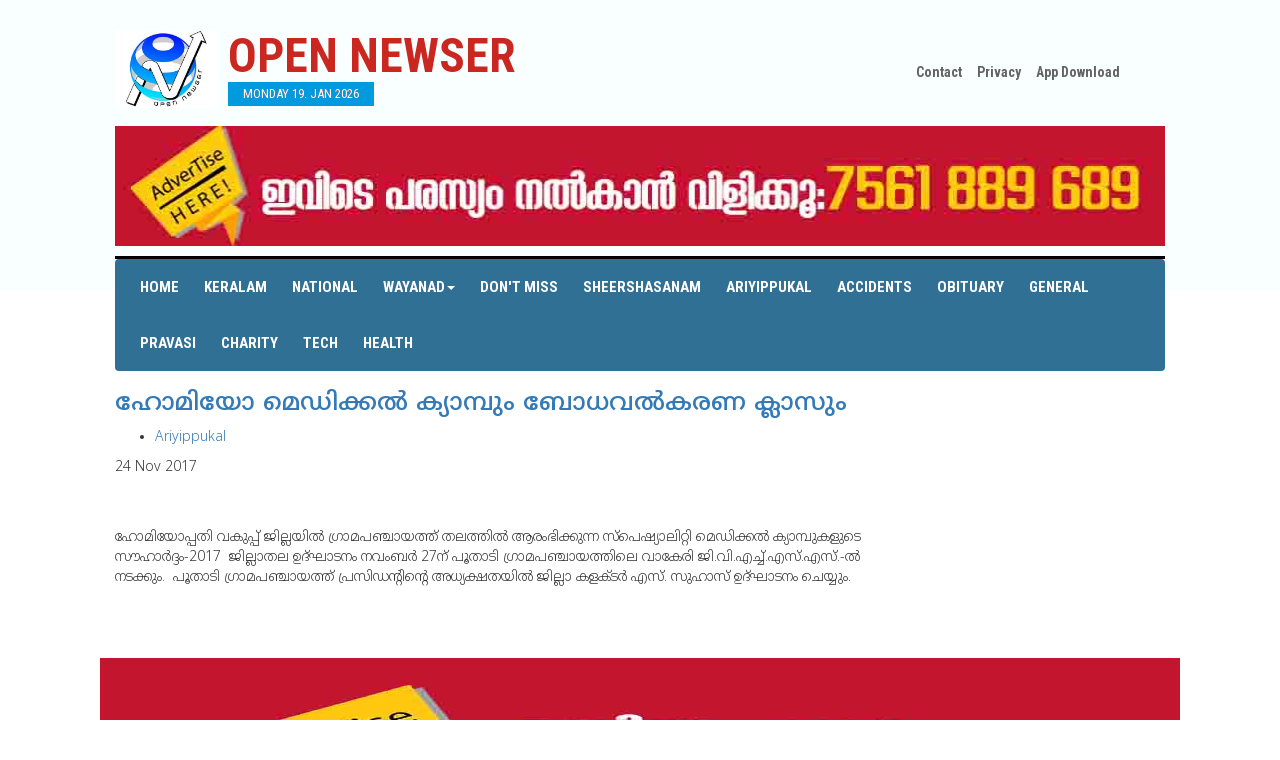

--- FILE ---
content_type: text/html; charset=UTF-8
request_url: http://opennewser.com/home/get_news/7993
body_size: 26797
content:
<!DOCTYPE html>
<html class="no-js">
<head>
    <!-- Global site tag (gtag.js) - Google Analytics -->
<script async src="https://www.googletagmanager.com/gtag/js?id=UA-106122002-2"></script>
<script>
  window.dataLayer = window.dataLayer || [];
  function gtag(){dataLayer.push(arguments);}
  gtag('js', new Date());

  gtag('config', 'UA-106122002-2');
</script>

        
    
 	<title>open newser</title>
        
    <meta property="fb:app_id" content="479888189027744" />
    <meta property="og:type" content="article" />
	<meta name="description" content="open newser" itemprop="description" />
	<meta property="og:title" content="open newser" />
	<meta property="og:url" content="http://opennewser.com/home/get_news/7993" />
	<meta property="og:image" content="http://opennewser.com/uploads/news/" />
	
	
    <meta property="og:site_name" content="OpenNewser.com" />   
    <meta property="og:description" content="&nbsp;
ഹോമിയോപ്പതി വകുപ്പ് ജില്ലയില്&zwj; ഗ്രാമപഞ്ചായത്ത് തലത്തില്&zwj; ആരംഭിക്കുന്ന സ്&zwnj;പെഷ്യാലിറ്റി മെഡിക്കല്&zwj; ക്യാമ്പുകളുടെ സൗഹാര്&zwj;ദ്ദം-2017&nbsp; ജില്ലാതല ഉദ്ഘാടനം നവംബര്&zwj; 27ന് പൂതാടി ഗ്രാമപഞ്ചായത്തിലെ വാകേരി ജി.വി.എച്ച്.എസ�" />
		<meta charset="utf-8">
<meta property="fb:pages" content="1548996238672616" />
	<meta http-equiv="X-UA-Compatible" content="IE=edge">
        <meta name="viewport" content="width=device-width, initial-scale=1.0">
         

  <link rel="shortcut icon" href="">
<style type="text/css">img.wp-smiley,img.emoji {display: inline !important;border: none !important;box-shadow:none !important;height: 1em !important;width: 1em !important;margin: 0 .07em !important;vertical-align: -0.1em !important;background: none !important;padding: 0 !important;}.home{user-select:none;}</style>
<link rel='stylesheet' id='contact-form-7-css'  href='../../assets/user/css/styles.css' type='text/css' media='all' />
<link rel='stylesheet' id='arevico_scsfbcss-css'  href='../../assets/user/new/scs.css?ver=4.4.4' type='text/css' media='all' />
<link rel='stylesheet' id='wp-lightbox-2.min.css-css'  href='../../assets/user/new/lightbox.min.css?ver=1.3.4' type='text/css' media='all' />
<link rel='stylesheet' id='cleaner-gallery-css'  href='../../assets/user/new/gallery.min.css?ver=20130526' type='text/css' media='all' />
<link rel='stylesheet' id='bootstrap-css-css'  href='../../assets/user/bootstrap.min.css' type='text/css' media='all' />
<link rel='stylesheet' id='style-css-css'  href='../../assets/user/css/style.css' type='text/css' media='all' />
<link rel='stylesheet' id='gfonts-css-css'  href='http://fonts.googleapis.com/css?family=Roboto+Condensed:400,700' type='text/css' media='all' />
<link rel='stylesheet' id='gfontsm-css-css'  href='http://fonts.googleapis.com/earlyaccess/notosansmalayalam.css' type='text/css' media='all' />
<link rel='stylesheet' id='owl-css-css'  href='../../assets/user/css/owl.carousel.css' type='text/css' media='all' />
<link rel="canonical" href="http://opennewser.com/" />
<!--<script src='//connect.facebook.net/en_EN/all.js#xfbml=1'></script>  -->

</head>
<body class="home page page-id-8 page-template page-template-page-home page-template-page-home-php chrome" oncontextmenu="return false">

<!--[if lt IE 8]>
<div class="alert alert-warning">
	You are using an <strong>outdated</strong> browser. Please <a href="http://browsehappy.com/">upgrade your browser</a> to improve your experience.
</div>
<![endif]-->
 
 <!--script>
  window.fbAsyncInit = function() {
    FB.init({
      appId      : '1557128831044449',
      xfbml      : true,
      version    : 'v2.11'
    });
    FB.AppEvents.logPageView();
  };

  (function(d, s, id){
     var js, fjs = d.getElementsByTagName(s)[0];
     if (d.getElementById(id)) {return;}
     js = d.createElement(s); js.id = id;
     js.src = "https://connect.facebook.net/en_US/sdk.js";
     fjs.parentNode.insertBefore(js, fjs);
   }(document, 'script', 'facebook-jssdk'));
</script -->


 <div id="headermain">


   <div class="container">
   

    
     <div class="header">
       <div class="row">
         <div class="col-sm-8">
           <div class="headerleft">
             <a href="http://opennewser.com/" class="logo"></a>
              <div class="logotitle"><a href="http://opennewser.com/"><h1><span class="red">OPEN NEWSER</span></h1></a>
                <div class="headerdate" data-hover="Monday 19. Jan 2026">Monday 19. Jan 2026</div>
              </div>
             <div class="clearer"></div> 
           </div>
         </div>
         
         
   

         <div class="col-sm-4">
           <div class="headerright">
             <div id="headerlinks">
               <ul>
                <li><a href="contact.html"> Contact </a></li>
                  <li><a href="privacy.html"> Privacy </a></li>

				<li><a href="https://play.google.com/store/apps/details?id=com.open_newser_new.app" >App Download</a> </li>
               </ul>
             </div>
             <h4 class="hidden">Social</h4>			<div class="textwidget"><ul class="list-inline social">
<li><a href="https://www.facebook.com/opennewser" target="_blank" class="fb"></a></li>
<li><a href="#" target="_blank" class="twt"></a></li>
<li><a href="#" target="_blank" class="ytb"></a></li>
</ul></div>
		            <div class="clearer"></div> 
           </div>
         </div>
       
       </div>
       <style>.visi{visibility: hidden;}</style>
             <div class="row" style="padding-bottom: 10px;">
  <div class="col-md-12 col-lg-12 col-sm-12"> 
 <a href=""><img style="width:100%;"  src=" http://opennewser.com/uploads/advt/heramatharu1.jpg"></a>
</div>
</div>

       
       <div id="navigation">
          <div class="navleft">
               <nav class="navbar" role="navigation"> 
                          <!-- Brand and toggle get grouped for better mobile display -->
                          <div class="navbar-header">
                            <button type="button" class="navbar-toggle" data-toggle="collapse" data-target=".navbar-ex1-collapse"> <span class="sr-only">Toggle navigation</span> <span class="icon-bar"></span> <span class="icon-bar"></span> <span class="icon-bar"></span> </button>
                           
            
                        
                          <div class="collapse navbar-collapse navbar-ex1-collapse">
                            
                             <div class="menu-main-nav-container"><ul id="menu-main-nav" class="nav navbar-nav"><li id="menu-item-40" class="menu-item menu-item-type-post_type menu-item-object-page current-menu-item page_item page-item-8 current_page_item menu-item-40 active"><a title="Home" href="http://opennewser.com/">Home</a></li>
                             
<li id="menu-item-23" class="menu-item menu-item-type-taxonomy menu-item-object-category menu-item-23"><a title="Mananthavadi" href="http://opennewser.com/home/get_categorynews/19">Keralam</a></li>
<li id="menu-item-23" class="menu-item menu-item-type-taxonomy menu-item-object-category menu-item-23"><a title="Mananthavadi" href="http://opennewser.com/home/get_categorynews/20">National</a></li>
<li id="menu-item-265" class="menu-item menu-item-type-custom menu-item-object-custom menu-item-has-children menu-item-265 dropdown"><a title="News" href="#" data-toggle="dropdown" class="dropdown-toggle" aria-haspopup="true">Wayanad<span class="caret"></span></a>

<ul role="menu" class=" dropdown-menu">
	
	<li id="menu-item-23" class="menu-item menu-item-type-taxonomy menu-item-object-category menu-item-23"><a title="Mananthavadi" href="http://opennewser.com/home/get_categorynews/10">Mananthavadi</a></li>
	<li id="menu-item-24" class="menu-item menu-item-type-taxonomy menu-item-object-category menu-item-24"><a title="Batheri" href="http://opennewser.com/home/get_categorynews/9">Batheri</a></li>
	<li id="menu-item-25" class="menu-item menu-item-type-taxonomy menu-item-object-category menu-item-25"><a title="Kalpetta" href="http://opennewser.com/home/get_categorynews/7">Kalpetta</a></li>
</ul>
</li>
<li id="menu-item-28" class="menu-item menu-item-type-taxonomy menu-item-object-category menu-item-28"><a title="Don't Miss" href="http://opennewser.com/home/dont_miss">Don't Miss</a></li>
<li id="menu-item-267" class="menu-item menu-item-type-taxonomy menu-item-object-category menu-item-267"><a title="Sheershasanam" href="http://opennewser.com//home/get_categorynews/18">Sheershasanam</a></li>

<li id="menu-item-273" class="menu-item menu-item-type-taxonomy menu-item-object-category menu-item-273"><a title="Ariyippukal" href="http://opennewser.com/home/get_categorynews/6">Ariyippukal</a></li>

<li id="menu-item-27" class="menu-item menu-item-type-taxonomy menu-item-object-category menu-item-27"><a title="Accidents" href="http://opennewser.com/home/acceidents">Accidents</a></li>
<li id="menu-item-266" class="menu-item menu-item-type-taxonomy menu-item-object-category menu-item-266"><a title="Obituary" href="http://opennewser.com/home/get_categorynews/13">Obituary</a></li>
<li id="menu-item-268" class="menu-item menu-item-type-taxonomy menu-item-object-category menu-item-268"><a title="General" href="http://opennewser.com/home/general">General</a></li>
<li id="menu-item-26" class="menu-item menu-item-type-taxonomy menu-item-object-category menu-item-26"><a title="Pravasi" href="http://opennewser.com/home/get_categorynews/16">Pravasi</a></li>

<li id="menu-item-269" class="menu-item menu-item-type-taxonomy menu-item-object-category menu-item-269"><a title="Charity" href="http://opennewser.com/home/get_categorynews/2">Charity</a></li>
<li id="menu-item-29" class="menu-item menu-item-type-taxonomy menu-item-object-category menu-item-29"><a title="Tech" href="http://opennewser.com/home/get_categorynews/14">Tech</a></li>

<li id="menu-item-271" class="menu-item menu-item-type-taxonomy menu-item-object-category menu-item-271"><a title="Health" href="http://opennewser.com/home/get_categorynews/15">Health</a></li>
</ul></div>                          
                          </div>
                          <!-- /.navbar-collapse -->
                          
                 </div> 
              </nav>
          </div>
              
       </div>
     </div>
   </div>
 </div>
	
	



 <div class="container main-container"><div id="content" role="main">
    <div id="banner">
    <div class="row">




<div class="span8 column_container">
       <div class="col-md-8 col-lg-8 col-sm-8">             
                
                <article itemtype="" itemscope="" class="" id="post-24532">

            <header>

                <h1 class="entry-title" itemprop="name"><a title=" ഹോമിയോ മെഡിക്കല്‍ ക്യാമ്പും ബോധവല്‍കരണ ക്ലാസും" rel="bookmark" href="" itemprop="url"> ഹോമിയോ മെഡിക്കല്‍ ക്യാമ്പും ബോധവല്‍കരണ ക്ലാസും</a></h1>
                <div class="meta-info">
                    <ul class="td-category"><li class="entry-category"><a href="">Ariyippukal</a></li></ul> 
                    <time datetime="24 Nov 2017" class="entry-date updated" itemprop="dateCreated">24 Nov 2017</time><meta content="UserComments:0" itemprop="interactionCount">

            </header>


            
 
            <div class="thumb-wrap"><a title=" ഹോമിയോ മെഡിക്കല്‍ ക്യാമ്പും ബോധവല്‍കരണ ക്ലാസും"></a></div>

          
            
                <p style="float:left;"><p>&nbsp;</p>
<p>ഹോമിയോപ്പതി വകുപ്പ് ജില്ലയില്&zwj; ഗ്രാമപഞ്ചായത്ത് തലത്തില്&zwj; ആരംഭിക്കുന്ന സ്&zwnj;പെഷ്യാലിറ്റി മെഡിക്കല്&zwj; ക്യാമ്പുകളുടെ സൗഹാര്&zwj;ദ്ദം-2017&nbsp; ജില്ലാതല ഉദ്ഘാടനം നവംബര്&zwj; 27ന് പൂതാടി ഗ്രാമപഞ്ചായത്തിലെ വാകേരി ജി.വി.എച്ച്.എസ്.എസ്.-ല്&zwj; നടക്കും.&nbsp; പൂതാടി ഗ്രാമപഞ്ചായത്ത് പ്രസിഡന്റിന്റെ അധ്യക്ഷതയില്&zwj; ജില്ലാ കളക്ടര്&zwj; എസ്. സുഹാസ് ഉദ്ഘാടനം ചെയ്യും.&nbsp;</p>
<p>&nbsp;</p></p>
</div>
            
            <div class="clearfix"></div>


        </article> 
  <div class="row">
  <div class="col-md-12 col-lg-12 col-sm-12">  
 <img style="height: 200px; width:100%;"  src="http://opennewser.com//uploads/advt/SAPACVACENT3.jpg" alt="advt_31.jpg">
</div></div>
<div class="row">
  <div class="col-md-12 col-lg-12 col-sm-12">  
 <img style="height: 200px; width:100%;"  src="http://opennewser.com//uploads/advt/SAPACVACENT4.jpg" alt="SAPACVACENT4.jpg">
</div></div>
<div class="row">
<div class="col-md-12 col-lg-12 col-sm-12"> 
  <script async src="https://pagead2.googlesyndication.com/pagead/js/adsbygoogle.js"></script>
<!-- horizont -->
<ins class="adsbygoogle"
     style="display:block"
     data-ad-client="ca-pub-9739384134379063"
     data-ad-slot="1722054941"
     data-ad-format="auto"
     data-full-width-responsive="true"></ins>
<script>
     (adsbygoogle = window.adsbygoogle || []).push({});
</script>


</div>
</div>
   
        
<div class="row">
  <div class="col-md-12 col-lg-12 col-sm-12"> 
    <div class="col-md-6 col-lg-6 col-sm-6"> 
      <label>Comments</label>
  </div>
   <br><br><p>കമന്റ് ബോക്&zwnj;സില്&zwj; വരുന്ന അഭിപ്രായങ്ങള്&zwj; ഓപ്പൺന്യൂസറിന്റെത് അല്ല. മാന്യമായ ഭാഷയില്&zwj; വിയോജിക്കാനും തെറ്റുകള്&zwj; ചൂണ്ടി കാട്ടാനും അനുവദിക്കുമ്പോഴും മനഃപൂര്&zwj;വ്വം അധിക്ഷേപിക്കാന്&zwj; ശ്രമിക്കുന്നവരെയും അശ്ലീലം ഉപയോഗിക്കുന്നവരെയും  മതവൈരം തീര്&zwj;ക്കുന്നവരെയും മുന്നറിയിപ്പ് ഇല്ലാതെ ബ്ലോക്ക് ചെയ്യുന്നതാണ് - എഡിറ്റര്&zwj;</p>
</div>
</div>


 <div class="row">
 <form action="http://opennewser.com/home/add_comment" name="add_comment" id="add_comment" method="post">
  <div class="col-md-12 col-lg-12 col-sm-12"> 
    <div class="col-md-6 col-lg-6 col-sm-6"> 
      <input type="text" name="name" class="form-control" placeholder="Name">
  </div>
  <div class="col-md-6 col-lg-6 col-sm-6"> 
      <input type="email" name="email" class="form-control" placeholder="Email">
      <input type="hidden" name="news" class="form-control" value="7993">
 </div>
  <div class="col-md-12 col-lg-12 col-sm-12"> 
    <textarea class="form-control" name="comment" placeholder="Comment"></textarea>
 </div>
<br>
  <div class="col-md-12 col-lg-12 col-sm-12"> 
    <input type="submit" name="submit" value="Comment">
 </div>
<br><br>
</div>
</form>
</div>
        
 <div class="row">
 
  <div class="col-md-12 col-lg-12 col-sm-12">
      
  
</div>

</div>


     </div>
                
    </div>




<div class="col-md-4 col-lg-4 col-sm-4">
        <div id="moviereviews">
          <h3><a style="color: #FFF;" href="http://opennewser.com/home/latest_news">LATEST NEWS</a></h3>
          <ul>

  <li class="clearfix">
                <div class="moviereviewstext">
                  <h5><a href="http://opennewser.com/home/get_news/83924">മാതൃകാ ടൗണ്‍ഷിപ്പിന്റെ നിര്‍മ്മാണ പ്രവര്‍ത്തികള്‍ മന്ത്രി കെ. രാജന്‍ വിലയിരുത്തി; ആദ്യഘട്ട വീടുകളുടെ കൈമാറ്റം  ഫെബ്രുവരിയില്‍</a></h5>
                  <div>
                    
                  </div>
                 
                </div>
            </li>
        <li class="clearfix">
                <div class="moviereviewstext">
                  <h5><a href="http://opennewser.com/home/get_news/83923">തീവ്ര വോട്ടര്‍പട്ടിക പരിഷ്‌കരണം: 13205 പേരുടെ ഹിയറിങ് പൂര്‍ത്തിയായി    കല്‍പ്പറ്റ: തീവ്ര വോട്ടര്‍ പട്ടിക പരിഷ്‌കരണവുമായി ബന്ധപ്പെട്ട് വയനാട് ജില്ലയില്‍ 13205 പേരുടെ ഹിയറിങ് പൂര്‍ത്തിയായതായി/ ജില്ലാ കള</a></h5>
                  <div>
                    
                  </div>
                 
                </div>
            </li>
        <li class="clearfix">
                <div class="moviereviewstext">
                  <h5><a href="http://opennewser.com/home/get_news/83922">പാവലിനും മഞ്ഞളിപ്പ് കര്‍ഷകര്‍ക്ക് കണ്ണീര്‍ വിളവെടുപ്പ്</a></h5>
                  <div>
                    
                  </div>
                 
                </div>
            </li>
        <li class="clearfix">
                <div class="moviereviewstext">
                  <h5><a href="http://opennewser.com/home/get_news/83914">മുംബൈ ഹാഫ് മാരത്തണില്‍ മലയാളി തിളക്കം;  മാനന്തവാടിക്കാരായ ജോസിനും തോമസിനും സ്വര്‍ണം</a></h5>
                  <div>
                    
                  </div>
                 
                </div>
            </li>
        <li class="clearfix">
                <div class="moviereviewstext">
                  <h5><a href="http://opennewser.com/home/get_news/83908">മുണ്ടക്കൈ ദുരന്തബാധിതര്‍ക്കുള്ള ധനസഹായം തുടരും, സര്‍ക്കാര്‍ ഉത്തരവിറക്കി</a></h5>
                  <div>
                    
                  </div>
                 
                </div>
            </li>
        <li class="clearfix">
                <div class="moviereviewstext">
                  <h5><a href="http://opennewser.com/home/get_news/83905">മീനങ്ങാടിയില്‍ കഞ്ചാവ് വേട്ട: 4 കിലോ കഞ്ചാവുമായി  രണ്ടു പേര്‍ അറസ്റ്റില്‍</a></h5>
                  <div>
                    
                  </div>
                 
                </div>
            </li>
        <li class="clearfix">
                <div class="moviereviewstext">
                  <h5><a href="http://opennewser.com/home/get_news/83904">മീനങ്ങാടിയില്‍ കഞ്ചാവ് വേട്ട: 4 കിലോ കഞ്ചാവുമായി  രണ്ടു പേര്‍ അറസ്റ്റില്‍</a></h5>
                  <div>
                    
                  </div>
                 
                </div>
            </li>
        <li class="clearfix">
                <div class="moviereviewstext">
                  <h5><a href="http://opennewser.com/home/get_news/83898">നാടന്‍ തോക്കുമായി മൂന്ന് പേര്‍ പിടിയില്‍</a></h5>
                  <div>
                    
                  </div>
                 
                </div>
            </li>
        <li class="clearfix">
                <div class="moviereviewstext">
                  <h5><a href="http://opennewser.com/home/get_news/83891">അനധികൃത മദ്യവില്‍പ്പന; മധ്യവയസ്‌ക്കന്‍ അറസ്റ്റില്‍</a></h5>
                  <div>
                    
                  </div>
                 
                </div>
            </li>
        <li class="clearfix">
                <div class="moviereviewstext">
                  <h5><a href="http://opennewser.com/home/get_news/83887">ഒരേ ബെഞ്ചില്‍ ഒരേ സ്വപ്നം: പ്രീസ്‌കൂള്‍ പരിശീലനം വിജയകരമായി പൂര്‍ത്തിയാക്കി അമ്മയും മകളും</a></h5>
                  <div>
                    
                  </div>
                 
                </div>
            </li>
             

    </ul>

        </div>

<!--
 <div class="col-md-12 col-lg-12 col-sm-12">          
        <div id="liveupdates">
            <h4>ARIYIPPUKAL</h4>
            <div id="news-container" style="overflow: hidden; position: relative; height: 440px;">
                <ul style="position: absolute; margin: 0px; padding: 0px; top: 0px;">
                                </ul>
          </div> 
        </div>

        </div> 
-->
<script async src="https://pagead2.googlesyndication.com/pagead/js/adsbygoogle.js"></script>
<!-- verti -->
<ins class="adsbygoogle"
     style="display:block"
     data-ad-client="ca-pub-9739384134379063"
     data-ad-slot="6204225437"
     data-ad-format="auto"
     data-full-width-responsive="true"></ins>
<script>
     (adsbygoogle = window.adsbygoogle || []).push({});
</script>
      </div>  


      
    </div>  
  </div>         
        

    </div>




  </div><!-- /#content -->
  </div>

   <script async src="https://pagead2.googlesyndication.com/pagead/js/adsbygoogle.js?client=ca-pub-9739384134379063"
     crossorigin="anonymous"></script>
<ins class="adsbygoogle"
     style="display:block"
     data-ad-format="autorelaxed"
     data-ad-client="ca-pub-9739384134379063"
     data-ad-slot="2393909338"></ins>
<script>
     (adsbygoogle = window.adsbygoogle || []).push({});
</script>

<div class="container"><script async src="https://pagead2.googlesyndication.com/pagead/js/adsbygoogle.js"></script>
<!-- 728x90 -->
<ins class="adsbygoogle"
     style="display:inline-block;width:728px;height:90px"
     data-ad-client="ca-pub-9739384134379063"
     data-ad-slot="1617009519"></ins>
<script>
     (adsbygoogle = window.adsbygoogle || []).push({});
</script></div>
<div id="footerlinkmain">
<div class="container">
  <div id="footerlink">
    <a title="Home" href="http://opennewser.com/">Home</a> | 
<a title="Mananthavadi" href="http://opennewser.com/home/get_categorynews/10">Mananthavadi</a> | 
<a title="Batheri" href="http://opennewser.com/home/get_categorynews/9">Batheri</a> | 
<a title="Kalpetta" href="http://opennewser.com/home/get_categorynews/7">Kalpetta</a> | 
<a title="Music" href="http://opennewser.com/home/get_categorynews/1">Music</a> | 
<a title="Book Shelf" href="http://opennewser.com/home/get_categorynews/12">Book Shelf</a> | 
<a title="Don't Miss" href="http://opennewser.com/home/get_categorynews/5">Don't Miss</a> | 
<a title="Tech" href="http://opennewser.com/home/get_categorynews/14">Tech</a></a> | 
<a title="Obituary" href="http://opennewser.com/home/get_categorynews/13">Obituary</a> |
<a title="Health" href="http://opennewser.com/home/get_categorynews/15">Health</a>
  </div>

<div class="row-fluid" style="float:right">
    
                            <div class="span4 td-sub-footer-copy">
                                &copy; Copyright 2020- OpenNewser powered by  <a target="_blank" href="http://www.rafeek.in">Rafeek.in</a></div>

                            
                        </div>


</div>
</div>

<a id="inline" href="#arvlbdata" style="display: none;overflow:hidden;">Show</a>

<div style="display:none">
  <div class="arevicofancy-inline-tmp" style="display: none;"></div>

</div>
<script type="text/javascript">
function parseJSAtOnload() {
var links = ["http://www.opennewser.com/assets/user/new/jquery.js",
"http://www.opennewser.com/assets/js/jquery.js",
"http://www.opennewser.com/assets/user/js/owl.carousel.min.js"],
"https://maxcdn.bootstrapcdn.com/bootstrap/3.3.4/js/bootstrap.min.js",
"http://www.opennewser.com/assets/noty/js/packaged/jquery.noty.packaged.min.js",
"http://www.opennewser.com/assets/user/scs.js",
"http://www.opennewser.com/assets/user/new/modernizr-2.8.3.min.js",
"http://www.opennewser.com/assets/js/jquery.form.min.js",
"http://www.opennewser.com/assets/user/new/jquery.js",
"http://www.opennewser.com/assets/user/scs.js",
"http://www.opennewser.com/assets/user/new/jquery-migrate.min.js",
"http://www.opennewser.com/assets/user/new/launch.js",
"../../assets/user/new/jquery.js",
"http://opennewser.com/assets/user/new/jquery-migrate.min.js",
"../../assets/user/new/launch.js"],
headElement = document.getElementsByTagName("head")[0],
linkElement, i;
for (i = 0; i < links.length; i++) {
linkElement = document.createElement("script");
linkElement.src = links[i];
headElement.appendChild(linkElement);
}
}
if (window.addEventListener)
window.addEventListener("load", parseJSAtOnload, false);
else if (window.attachEvent)
window.attachEvent("onload", parseJSAtOnload);
else window.onload = parseJSAtOnload;
</script >  
  
      <script type="text/javascript">
           $(function() {
        $(this).bind("contextmenu", function(e) {
            e.preventDefault();
        });
    }); 
jQuery(document).ready(function(){
	
 	jQuery('#myModal').modal('show');

});    
    
    
      </script>
    
     
<script data-ad-client="ca-pub-9739384134379063" async src="https://pagead2.googlesyndication.com/pagead/js/adsbygoogle.js"></script>
<script type="text/javascript">
  jQuery(document).ready(function(){jQuery(".owl-carousel").owlCarousel({loop:!0,margin:0,responsiveClass:!0,dots:!1,autoplay:!0,navContainer:"#nav-controls",animateOut:"fadeOutUp",animateIn:"fadeInUp",smartSpeed:450,responsive:{0:{items:1,nav:!0}}}),jQuery(".owl_sheershasanm").owlCarousel({loop:!0,margin:0,responsiveClass:!0,dots:!1,autoplay:!0,navContainer:"#nav-controls",smartSpeed:450,responsive:{0:{items:1,nav:!0}}})});
</script>
</body>

</html>  
   </script>

--- FILE ---
content_type: text/html; charset=utf-8
request_url: https://www.google.com/recaptcha/api2/aframe
body_size: 268
content:
<!DOCTYPE HTML><html><head><meta http-equiv="content-type" content="text/html; charset=UTF-8"></head><body><script nonce="fWK1tE9W_qSBvkuMa2_58w">/** Anti-fraud and anti-abuse applications only. See google.com/recaptcha */ try{var clients={'sodar':'https://pagead2.googlesyndication.com/pagead/sodar?'};window.addEventListener("message",function(a){try{if(a.source===window.parent){var b=JSON.parse(a.data);var c=clients[b['id']];if(c){var d=document.createElement('img');d.src=c+b['params']+'&rc='+(localStorage.getItem("rc::a")?sessionStorage.getItem("rc::b"):"");window.document.body.appendChild(d);sessionStorage.setItem("rc::e",parseInt(sessionStorage.getItem("rc::e")||0)+1);localStorage.setItem("rc::h",'1768834793040');}}}catch(b){}});window.parent.postMessage("_grecaptcha_ready", "*");}catch(b){}</script></body></html>

--- FILE ---
content_type: text/css; charset=utf-8
request_url: http://fonts.googleapis.com/earlyaccess/notosansmalayalam.css
body_size: 677
content:
/* malayalam */
@font-face {
  font-family: 'Noto Sans Malayalam';
  font-style: normal;
  font-weight: 100;
  font-stretch: 100%;
  src: url(http://fonts.gstatic.com/s/notosansmalayalam/v29/sJov3K5XjsSdcnzn071rL37lpAOsUThnDZIfPdbeSNzVakglNOWE6zDg56wKn84.woff2) format('woff2');
  unicode-range: U+0307, U+0323, U+0951-0952, U+0964-0965, U+0D00-0D7F, U+1CDA, U+1CF2, U+200C-200D, U+20B9, U+25CC, U+A830-A832;
}
/* latin-ext */
@font-face {
  font-family: 'Noto Sans Malayalam';
  font-style: normal;
  font-weight: 100;
  font-stretch: 100%;
  src: url(http://fonts.gstatic.com/s/notosansmalayalam/v29/sJov3K5XjsSdcnzn071rL37lpAOsUThnDZIfPdbeSNzVakglNOWS6zDg56wKn84.woff2) format('woff2');
  unicode-range: U+0100-02BA, U+02BD-02C5, U+02C7-02CC, U+02CE-02D7, U+02DD-02FF, U+0304, U+0308, U+0329, U+1D00-1DBF, U+1E00-1E9F, U+1EF2-1EFF, U+2020, U+20A0-20AB, U+20AD-20C0, U+2113, U+2C60-2C7F, U+A720-A7FF;
}
/* latin */
@font-face {
  font-family: 'Noto Sans Malayalam';
  font-style: normal;
  font-weight: 100;
  font-stretch: 100%;
  src: url(http://fonts.gstatic.com/s/notosansmalayalam/v29/sJov3K5XjsSdcnzn071rL37lpAOsUThnDZIfPdbeSNzVakglNOWc6zDg56wK.woff2) format('woff2');
  unicode-range: U+0000-00FF, U+0131, U+0152-0153, U+02BB-02BC, U+02C6, U+02DA, U+02DC, U+0304, U+0308, U+0329, U+2000-206F, U+20AC, U+2122, U+2191, U+2193, U+2212, U+2215, U+FEFF, U+FFFD;
}
/* malayalam */
@font-face {
  font-family: 'Noto Sans Malayalam';
  font-style: normal;
  font-weight: 200;
  font-stretch: 100%;
  src: url(http://fonts.gstatic.com/s/notosansmalayalam/v29/sJov3K5XjsSdcnzn071rL37lpAOsUThnDZIfPdbeSNzVakglNOWE6zDg56wKn84.woff2) format('woff2');
  unicode-range: U+0307, U+0323, U+0951-0952, U+0964-0965, U+0D00-0D7F, U+1CDA, U+1CF2, U+200C-200D, U+20B9, U+25CC, U+A830-A832;
}
/* latin-ext */
@font-face {
  font-family: 'Noto Sans Malayalam';
  font-style: normal;
  font-weight: 200;
  font-stretch: 100%;
  src: url(http://fonts.gstatic.com/s/notosansmalayalam/v29/sJov3K5XjsSdcnzn071rL37lpAOsUThnDZIfPdbeSNzVakglNOWS6zDg56wKn84.woff2) format('woff2');
  unicode-range: U+0100-02BA, U+02BD-02C5, U+02C7-02CC, U+02CE-02D7, U+02DD-02FF, U+0304, U+0308, U+0329, U+1D00-1DBF, U+1E00-1E9F, U+1EF2-1EFF, U+2020, U+20A0-20AB, U+20AD-20C0, U+2113, U+2C60-2C7F, U+A720-A7FF;
}
/* latin */
@font-face {
  font-family: 'Noto Sans Malayalam';
  font-style: normal;
  font-weight: 200;
  font-stretch: 100%;
  src: url(http://fonts.gstatic.com/s/notosansmalayalam/v29/sJov3K5XjsSdcnzn071rL37lpAOsUThnDZIfPdbeSNzVakglNOWc6zDg56wK.woff2) format('woff2');
  unicode-range: U+0000-00FF, U+0131, U+0152-0153, U+02BB-02BC, U+02C6, U+02DA, U+02DC, U+0304, U+0308, U+0329, U+2000-206F, U+20AC, U+2122, U+2191, U+2193, U+2212, U+2215, U+FEFF, U+FFFD;
}
/* malayalam */
@font-face {
  font-family: 'Noto Sans Malayalam';
  font-style: normal;
  font-weight: 300;
  font-stretch: 100%;
  src: url(http://fonts.gstatic.com/s/notosansmalayalam/v29/sJov3K5XjsSdcnzn071rL37lpAOsUThnDZIfPdbeSNzVakglNOWE6zDg56wKn84.woff2) format('woff2');
  unicode-range: U+0307, U+0323, U+0951-0952, U+0964-0965, U+0D00-0D7F, U+1CDA, U+1CF2, U+200C-200D, U+20B9, U+25CC, U+A830-A832;
}
/* latin-ext */
@font-face {
  font-family: 'Noto Sans Malayalam';
  font-style: normal;
  font-weight: 300;
  font-stretch: 100%;
  src: url(http://fonts.gstatic.com/s/notosansmalayalam/v29/sJov3K5XjsSdcnzn071rL37lpAOsUThnDZIfPdbeSNzVakglNOWS6zDg56wKn84.woff2) format('woff2');
  unicode-range: U+0100-02BA, U+02BD-02C5, U+02C7-02CC, U+02CE-02D7, U+02DD-02FF, U+0304, U+0308, U+0329, U+1D00-1DBF, U+1E00-1E9F, U+1EF2-1EFF, U+2020, U+20A0-20AB, U+20AD-20C0, U+2113, U+2C60-2C7F, U+A720-A7FF;
}
/* latin */
@font-face {
  font-family: 'Noto Sans Malayalam';
  font-style: normal;
  font-weight: 300;
  font-stretch: 100%;
  src: url(http://fonts.gstatic.com/s/notosansmalayalam/v29/sJov3K5XjsSdcnzn071rL37lpAOsUThnDZIfPdbeSNzVakglNOWc6zDg56wK.woff2) format('woff2');
  unicode-range: U+0000-00FF, U+0131, U+0152-0153, U+02BB-02BC, U+02C6, U+02DA, U+02DC, U+0304, U+0308, U+0329, U+2000-206F, U+20AC, U+2122, U+2191, U+2193, U+2212, U+2215, U+FEFF, U+FFFD;
}
/* malayalam */
@font-face {
  font-family: 'Noto Sans Malayalam';
  font-style: normal;
  font-weight: 400;
  font-stretch: 100%;
  src: url(http://fonts.gstatic.com/s/notosansmalayalam/v29/sJov3K5XjsSdcnzn071rL37lpAOsUThnDZIfPdbeSNzVakglNOWE6zDg56wKn84.woff2) format('woff2');
  unicode-range: U+0307, U+0323, U+0951-0952, U+0964-0965, U+0D00-0D7F, U+1CDA, U+1CF2, U+200C-200D, U+20B9, U+25CC, U+A830-A832;
}
/* latin-ext */
@font-face {
  font-family: 'Noto Sans Malayalam';
  font-style: normal;
  font-weight: 400;
  font-stretch: 100%;
  src: url(http://fonts.gstatic.com/s/notosansmalayalam/v29/sJov3K5XjsSdcnzn071rL37lpAOsUThnDZIfPdbeSNzVakglNOWS6zDg56wKn84.woff2) format('woff2');
  unicode-range: U+0100-02BA, U+02BD-02C5, U+02C7-02CC, U+02CE-02D7, U+02DD-02FF, U+0304, U+0308, U+0329, U+1D00-1DBF, U+1E00-1E9F, U+1EF2-1EFF, U+2020, U+20A0-20AB, U+20AD-20C0, U+2113, U+2C60-2C7F, U+A720-A7FF;
}
/* latin */
@font-face {
  font-family: 'Noto Sans Malayalam';
  font-style: normal;
  font-weight: 400;
  font-stretch: 100%;
  src: url(http://fonts.gstatic.com/s/notosansmalayalam/v29/sJov3K5XjsSdcnzn071rL37lpAOsUThnDZIfPdbeSNzVakglNOWc6zDg56wK.woff2) format('woff2');
  unicode-range: U+0000-00FF, U+0131, U+0152-0153, U+02BB-02BC, U+02C6, U+02DA, U+02DC, U+0304, U+0308, U+0329, U+2000-206F, U+20AC, U+2122, U+2191, U+2193, U+2212, U+2215, U+FEFF, U+FFFD;
}
/* malayalam */
@font-face {
  font-family: 'Noto Sans Malayalam';
  font-style: normal;
  font-weight: 500;
  font-stretch: 100%;
  src: url(http://fonts.gstatic.com/s/notosansmalayalam/v29/sJov3K5XjsSdcnzn071rL37lpAOsUThnDZIfPdbeSNzVakglNOWE6zDg56wKn84.woff2) format('woff2');
  unicode-range: U+0307, U+0323, U+0951-0952, U+0964-0965, U+0D00-0D7F, U+1CDA, U+1CF2, U+200C-200D, U+20B9, U+25CC, U+A830-A832;
}
/* latin-ext */
@font-face {
  font-family: 'Noto Sans Malayalam';
  font-style: normal;
  font-weight: 500;
  font-stretch: 100%;
  src: url(http://fonts.gstatic.com/s/notosansmalayalam/v29/sJov3K5XjsSdcnzn071rL37lpAOsUThnDZIfPdbeSNzVakglNOWS6zDg56wKn84.woff2) format('woff2');
  unicode-range: U+0100-02BA, U+02BD-02C5, U+02C7-02CC, U+02CE-02D7, U+02DD-02FF, U+0304, U+0308, U+0329, U+1D00-1DBF, U+1E00-1E9F, U+1EF2-1EFF, U+2020, U+20A0-20AB, U+20AD-20C0, U+2113, U+2C60-2C7F, U+A720-A7FF;
}
/* latin */
@font-face {
  font-family: 'Noto Sans Malayalam';
  font-style: normal;
  font-weight: 500;
  font-stretch: 100%;
  src: url(http://fonts.gstatic.com/s/notosansmalayalam/v29/sJov3K5XjsSdcnzn071rL37lpAOsUThnDZIfPdbeSNzVakglNOWc6zDg56wK.woff2) format('woff2');
  unicode-range: U+0000-00FF, U+0131, U+0152-0153, U+02BB-02BC, U+02C6, U+02DA, U+02DC, U+0304, U+0308, U+0329, U+2000-206F, U+20AC, U+2122, U+2191, U+2193, U+2212, U+2215, U+FEFF, U+FFFD;
}
/* malayalam */
@font-face {
  font-family: 'Noto Sans Malayalam';
  font-style: normal;
  font-weight: 600;
  font-stretch: 100%;
  src: url(http://fonts.gstatic.com/s/notosansmalayalam/v29/sJov3K5XjsSdcnzn071rL37lpAOsUThnDZIfPdbeSNzVakglNOWE6zDg56wKn84.woff2) format('woff2');
  unicode-range: U+0307, U+0323, U+0951-0952, U+0964-0965, U+0D00-0D7F, U+1CDA, U+1CF2, U+200C-200D, U+20B9, U+25CC, U+A830-A832;
}
/* latin-ext */
@font-face {
  font-family: 'Noto Sans Malayalam';
  font-style: normal;
  font-weight: 600;
  font-stretch: 100%;
  src: url(http://fonts.gstatic.com/s/notosansmalayalam/v29/sJov3K5XjsSdcnzn071rL37lpAOsUThnDZIfPdbeSNzVakglNOWS6zDg56wKn84.woff2) format('woff2');
  unicode-range: U+0100-02BA, U+02BD-02C5, U+02C7-02CC, U+02CE-02D7, U+02DD-02FF, U+0304, U+0308, U+0329, U+1D00-1DBF, U+1E00-1E9F, U+1EF2-1EFF, U+2020, U+20A0-20AB, U+20AD-20C0, U+2113, U+2C60-2C7F, U+A720-A7FF;
}
/* latin */
@font-face {
  font-family: 'Noto Sans Malayalam';
  font-style: normal;
  font-weight: 600;
  font-stretch: 100%;
  src: url(http://fonts.gstatic.com/s/notosansmalayalam/v29/sJov3K5XjsSdcnzn071rL37lpAOsUThnDZIfPdbeSNzVakglNOWc6zDg56wK.woff2) format('woff2');
  unicode-range: U+0000-00FF, U+0131, U+0152-0153, U+02BB-02BC, U+02C6, U+02DA, U+02DC, U+0304, U+0308, U+0329, U+2000-206F, U+20AC, U+2122, U+2191, U+2193, U+2212, U+2215, U+FEFF, U+FFFD;
}
/* malayalam */
@font-face {
  font-family: 'Noto Sans Malayalam';
  font-style: normal;
  font-weight: 700;
  font-stretch: 100%;
  src: url(http://fonts.gstatic.com/s/notosansmalayalam/v29/sJov3K5XjsSdcnzn071rL37lpAOsUThnDZIfPdbeSNzVakglNOWE6zDg56wKn84.woff2) format('woff2');
  unicode-range: U+0307, U+0323, U+0951-0952, U+0964-0965, U+0D00-0D7F, U+1CDA, U+1CF2, U+200C-200D, U+20B9, U+25CC, U+A830-A832;
}
/* latin-ext */
@font-face {
  font-family: 'Noto Sans Malayalam';
  font-style: normal;
  font-weight: 700;
  font-stretch: 100%;
  src: url(http://fonts.gstatic.com/s/notosansmalayalam/v29/sJov3K5XjsSdcnzn071rL37lpAOsUThnDZIfPdbeSNzVakglNOWS6zDg56wKn84.woff2) format('woff2');
  unicode-range: U+0100-02BA, U+02BD-02C5, U+02C7-02CC, U+02CE-02D7, U+02DD-02FF, U+0304, U+0308, U+0329, U+1D00-1DBF, U+1E00-1E9F, U+1EF2-1EFF, U+2020, U+20A0-20AB, U+20AD-20C0, U+2113, U+2C60-2C7F, U+A720-A7FF;
}
/* latin */
@font-face {
  font-family: 'Noto Sans Malayalam';
  font-style: normal;
  font-weight: 700;
  font-stretch: 100%;
  src: url(http://fonts.gstatic.com/s/notosansmalayalam/v29/sJov3K5XjsSdcnzn071rL37lpAOsUThnDZIfPdbeSNzVakglNOWc6zDg56wK.woff2) format('woff2');
  unicode-range: U+0000-00FF, U+0131, U+0152-0153, U+02BB-02BC, U+02C6, U+02DA, U+02DC, U+0304, U+0308, U+0329, U+2000-206F, U+20AC, U+2122, U+2191, U+2193, U+2212, U+2215, U+FEFF, U+FFFD;
}
/* malayalam */
@font-face {
  font-family: 'Noto Sans Malayalam';
  font-style: normal;
  font-weight: 800;
  font-stretch: 100%;
  src: url(http://fonts.gstatic.com/s/notosansmalayalam/v29/sJov3K5XjsSdcnzn071rL37lpAOsUThnDZIfPdbeSNzVakglNOWE6zDg56wKn84.woff2) format('woff2');
  unicode-range: U+0307, U+0323, U+0951-0952, U+0964-0965, U+0D00-0D7F, U+1CDA, U+1CF2, U+200C-200D, U+20B9, U+25CC, U+A830-A832;
}
/* latin-ext */
@font-face {
  font-family: 'Noto Sans Malayalam';
  font-style: normal;
  font-weight: 800;
  font-stretch: 100%;
  src: url(http://fonts.gstatic.com/s/notosansmalayalam/v29/sJov3K5XjsSdcnzn071rL37lpAOsUThnDZIfPdbeSNzVakglNOWS6zDg56wKn84.woff2) format('woff2');
  unicode-range: U+0100-02BA, U+02BD-02C5, U+02C7-02CC, U+02CE-02D7, U+02DD-02FF, U+0304, U+0308, U+0329, U+1D00-1DBF, U+1E00-1E9F, U+1EF2-1EFF, U+2020, U+20A0-20AB, U+20AD-20C0, U+2113, U+2C60-2C7F, U+A720-A7FF;
}
/* latin */
@font-face {
  font-family: 'Noto Sans Malayalam';
  font-style: normal;
  font-weight: 800;
  font-stretch: 100%;
  src: url(http://fonts.gstatic.com/s/notosansmalayalam/v29/sJov3K5XjsSdcnzn071rL37lpAOsUThnDZIfPdbeSNzVakglNOWc6zDg56wK.woff2) format('woff2');
  unicode-range: U+0000-00FF, U+0131, U+0152-0153, U+02BB-02BC, U+02C6, U+02DA, U+02DC, U+0304, U+0308, U+0329, U+2000-206F, U+20AC, U+2122, U+2191, U+2193, U+2212, U+2215, U+FEFF, U+FFFD;
}
/* malayalam */
@font-face {
  font-family: 'Noto Sans Malayalam';
  font-style: normal;
  font-weight: 900;
  font-stretch: 100%;
  src: url(http://fonts.gstatic.com/s/notosansmalayalam/v29/sJov3K5XjsSdcnzn071rL37lpAOsUThnDZIfPdbeSNzVakglNOWE6zDg56wKn84.woff2) format('woff2');
  unicode-range: U+0307, U+0323, U+0951-0952, U+0964-0965, U+0D00-0D7F, U+1CDA, U+1CF2, U+200C-200D, U+20B9, U+25CC, U+A830-A832;
}
/* latin-ext */
@font-face {
  font-family: 'Noto Sans Malayalam';
  font-style: normal;
  font-weight: 900;
  font-stretch: 100%;
  src: url(http://fonts.gstatic.com/s/notosansmalayalam/v29/sJov3K5XjsSdcnzn071rL37lpAOsUThnDZIfPdbeSNzVakglNOWS6zDg56wKn84.woff2) format('woff2');
  unicode-range: U+0100-02BA, U+02BD-02C5, U+02C7-02CC, U+02CE-02D7, U+02DD-02FF, U+0304, U+0308, U+0329, U+1D00-1DBF, U+1E00-1E9F, U+1EF2-1EFF, U+2020, U+20A0-20AB, U+20AD-20C0, U+2113, U+2C60-2C7F, U+A720-A7FF;
}
/* latin */
@font-face {
  font-family: 'Noto Sans Malayalam';
  font-style: normal;
  font-weight: 900;
  font-stretch: 100%;
  src: url(http://fonts.gstatic.com/s/notosansmalayalam/v29/sJov3K5XjsSdcnzn071rL37lpAOsUThnDZIfPdbeSNzVakglNOWc6zDg56wK.woff2) format('woff2');
  unicode-range: U+0000-00FF, U+0131, U+0152-0153, U+02BB-02BC, U+02C6, U+02DA, U+02DC, U+0304, U+0308, U+0329, U+2000-206F, U+20AC, U+2122, U+2191, U+2193, U+2212, U+2215, U+FEFF, U+FFFD;
}
